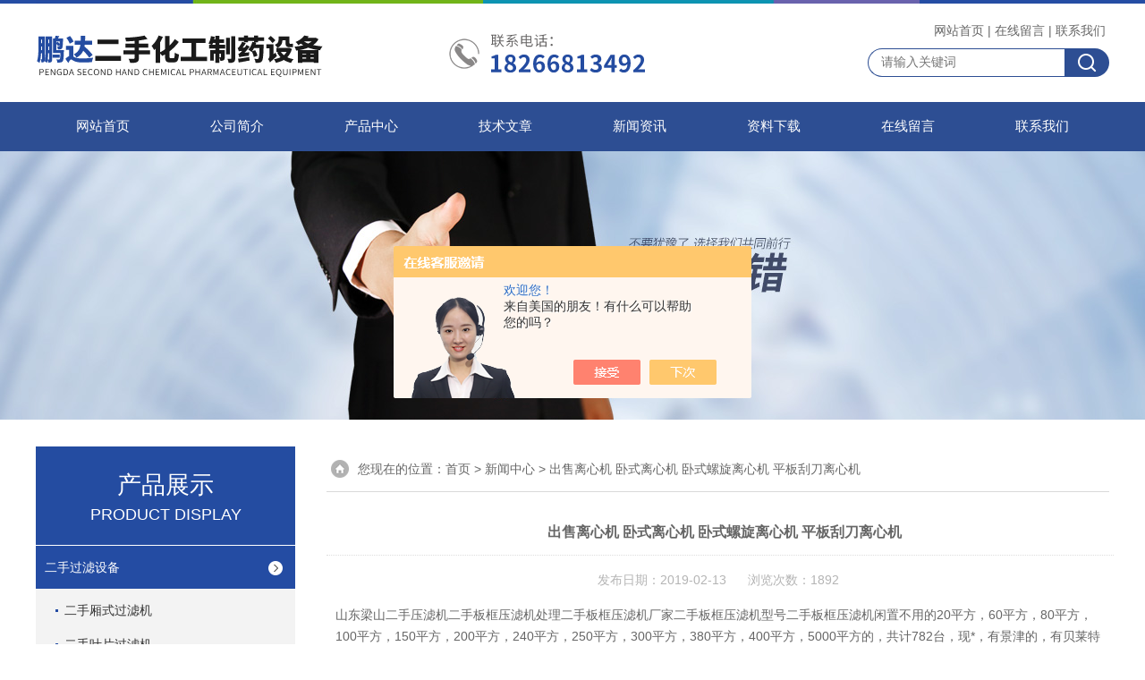

--- FILE ---
content_type: text/html; charset=utf-8
request_url: http://www.pdhg1858.com/pengda2016-News-1161419/
body_size: 6725
content:
<!DOCTYPE html PUBLIC "-//W3C//DTD XHTML 1.0 Transitional//EN" "http://www.w3.org/TR/xhtml1/DTD/xhtml1-transitional.dtd">
<html xmlns="http://www.w3.org/1999/xhtml">
<head>
<meta http-equiv="Content-Type" content="text/html; charset=utf-8" />
<title>出售离心机 卧式离心机 卧式螺旋离心机 平板刮刀离心机-山东鹏达二手化工制药设备有限公司</title>


<link rel="stylesheet" href="/skins/329033/css/style.css">
<link rel="stylesheet" href="/skins/329033/css/comment.css">

<script type="text/javascript" src="/skins/329033/js/jquery-1.7.2.min.js"></script>
<script type="application/ld+json">
{
"@context": "https://ziyuan.baidu.com/contexts/cambrian.jsonld",
"@id": "http://www.pdhg1858.com/pengda2016-News-1161419/",
"title": "出售离心机 卧式离心机 卧式螺旋离心机 平板刮刀离心机",
"pubDate": "2019-02-13T11:58:39",
"upDate": "2019-02-13T11:58:40"
    }</script>
<script language="javaScript" src="/js/JSChat.js"></script><script language="javaScript">function ChatBoxClickGXH() { DoChatBoxClickGXH('https://chat.chem17.com',328142) }</script><script>!window.jQuery && document.write('<script src="https://public.mtnets.com/Plugins/jQuery/2.2.4/jquery-2.2.4.min.js" integrity="sha384-rY/jv8mMhqDabXSo+UCggqKtdmBfd3qC2/KvyTDNQ6PcUJXaxK1tMepoQda4g5vB" crossorigin="anonymous">'+'</scr'+'ipt>');</script><script type="text/javascript" src="https://chat.chem17.com/chat/KFCenterBox/329033"></script><script type="text/javascript" src="https://chat.chem17.com/chat/KFLeftBox/329033"></script><script>
(function(){
var bp = document.createElement('script');
var curProtocol = window.location.protocol.split(':')[0];
if (curProtocol === 'https') {
bp.src = 'https://zz.bdstatic.com/linksubmit/push.js';
}
else {
bp.src = 'http://push.zhanzhang.baidu.com/push.js';
}
var s = document.getElementsByTagName("script")[0];
s.parentNode.insertBefore(bp, s);
})();
</script>
</head>

<body>


<div id="top">
<div class="top1">
    <div class="t_content">
      <img src="/skins/329033/images/top_bg.jpg">
    </div>
  </div>
  <div class="top2">
    <a href="/"><img src="/skins/329033/images/logo.png" class="f_l logo" alt="山东鹏达二手化工制药设备有限公司"></a>
    <div class="f_r t_font font">
      <p><a href="/">网站首页</a>|<a href="/order.html" rel="nofollow">在线留言</a>|<a href="/contact.html" rel="nofollow">联系我们</a></p>
      <div class="top_search">
          <form id="form1" name="tk" method="post" onsubmit="return checkFrom(this);" action="/products.html">
              <input type="text" class="Search" name="keyword" placeholder="请输入关键词">
              <input type="submit" value="" name="Submit" class="sear_sub">
          </form>
      </div>    
          
    </div>
  </div>
  <!-- top end -->

<div class="navbox">
  <div class="nav">
    <ul class="clearfix">
      <li><a class="selected blue" href="/">网站首页</a></li>
      <li class="drop-menu-effect"><a href="/aboutus.html" class="blue" rel="nofollow">公司简介</a></li> 
      <li class="drop-menu-effect"><a href="/products.html" class="blue">产品中心</a></li>
       <li class="drop-menu-effect"><a href="/article.html" class="blue">技术文章</a></li>
      <li class="drop-menu-effect"><a href="/news.html" class="blue">新闻资讯</a></li>
      <li class="drop-menu-effect"><a href="/down.html" class="blue" rel="nofollow">资料下载</a> </li>
      <li class="drop-menu-effect"><a href="/order.html" class="blue" rel="nofollow">在线留言</a></li>
      <li class="drop-menu-effect"><a href="/contact.html" class="blue" rel="nofollow">联系我们</a></li>
    </ul>
  </div>
</div>
</div>

<div class="ny_banner"></div>

<script src="https://www.chem17.com/mystat.aspx?u=pengda2016"></script>

<div class="cont clear clearfix">
  <div id="ny_left" >
  	            <div class="lnav">
            <div class="sy_title_b">
					<div class="a">产品展示</div>
					<div class="b">PRODUCT DISPLAY </div>
				</div>
			<ul id="pro_nav_lb" class="pro_nav">
    
	   <li id="nynavID"><a href="/pengda2016-ParentList-1359156/" title="二手过滤设备"  onMouseOver="showsubmenu('二手过滤设备')">二手过滤设备</a>
       <div id="submenu_二手过滤设备" style="display:none" class="h">  
		   <ul class="two_profl ml_xl">
		   
		     <li><a href="/pengda2016-SonList-1359172/" title="二手厢式过滤机">二手厢式过滤机</a></li> 
		     
		     <li><a href="/pengda2016-SonList-1359171/" title="二手叶片过滤机">二手叶片过滤机</a></li> 
		     
		     <li><a href="/pengda2016-SonList-1359169/" title="二手圆筒过滤机">二手圆筒过滤机</a></li> 
		     
		     <li><a href="/pengda2016-SonList-1359158/" title="二手沙棒过滤器">二手沙棒过滤器</a></li> 
		     
		     <li><a href="/pengda2016-SonList-1359157/" title="二手钛棒过滤器">二手钛棒过滤器</a></li> 
		     
		     <li><a href="/pengda2016-SonList-1359173/" title="二手板框式过滤机">二手板框式过滤机</a></li> 
		     
		     <li><a href="/pengda2016-SonList-1359167/" title="二手真空转鼓过滤机">二手真空转鼓过滤机</a></li> 
		     		  
			 </ul>	
             </div>	   
		   </li> 
		
	   <li id="nynavID"><a href="/pengda2016-ParentList-1310433/" title="二手化工设备"  onMouseOver="showsubmenu('二手化工设备')">二手化工设备</a>
       <div id="submenu_二手化工设备" style="display:none" class="h">  
		   <ul class="two_profl ml_xl">
		   
		     <li><a href="/pengda2016-SonList-2382364/" title="二手乳化机">二手乳化机</a></li> 
		     
		     <li><a href="/pengda2016-SonList-2261893/" title="二手冷凝器">二手冷凝器</a></li> 
		     
		     <li><a href="/pengda2016-SonList-1310435/" title="二手离心机">二手离心机</a></li> 
		     
		     <li><a href="/pengda2016-SonList-1311276/" title="二手压滤机">二手压滤机</a></li> 
		     
		     <li><a href="/pengda2016-SonList-1359184/" title="二手搅拌罐">二手搅拌罐</a></li> 
		     
		     <li><a href="/pengda2016-SonList-2262003/" title="二手乳化罐">二手乳化罐</a></li> 
		     
		     <li><a href="/pengda2016-SonList-1359202/" title="二手实验釜">二手实验釜</a></li> 
		     
		     <li><a href="/pengda2016-SonList-2261989/" title="二手反应釜">二手反应釜</a></li> 
		     
		     <li><a href="/pengda2016-SonList-2261994/" title="回收二手反应釜">回收二手反应釜</a></li> 
		     
		     <li><a href="/pengda2016-SonList-1359130/" title="二手板式换热器">二手板式换热器</a></li> 
		     
		     <li><a href="/pengda2016-SonList-1311277/" title="二手隔膜压滤机">二手隔膜压滤机</a></li> 
		     
		     <li><a href="/pengda2016-SonList-1310434/" title="二手不锈钢反应釜">二手不锈钢反应釜</a></li> 
		     
		     <li><a href="/pengda2016-SonList-1310440/" title="二手不锈钢结晶机">二手不锈钢结晶机</a></li> 
		     
		     <li><a href="/pengda2016-SonList-2261936/" title="二手蒸发式冷凝器">二手蒸发式冷凝器</a></li> 
		     
		     <li><a href="/pengda2016-SonList-1310439/" title="二手不锈钢换热器">二手不锈钢换热器</a></li> 
		     
		     <li><a href="/pengda2016-SonList-1310438/" title="二手不锈钢冷疑器">二手不锈钢冷疑器</a></li> 
		     
		     <li><a href="/pengda2016-SonList-1310437/" title="二手不锈钢搅拌罐">二手不锈钢搅拌罐</a></li> 
		     
		     <li><a href="/pengda2016-SonList-1310436/" title="二手不锈钢储存罐">二手不锈钢储存罐</a></li> 
		     
		     <li><a href="/pengda2016-SonList-1359201/" title="二手电加热反应釜">二手电加热反应釜</a></li> 
		     
		     <li><a href="/pengda2016-SonList-1722312/" title="二手高效冷冻离心机">二手高效冷冻离心机</a></li> 
		     		  
			 </ul>	
             </div>	   
		   </li> 
		
	   <li id="nynavID"><a href="/pengda2016-ParentList-1310405/" title="二手制药设备"  onMouseOver="showsubmenu('二手制药设备')">二手制药设备</a>
       <div id="submenu_二手制药设备" style="display:none" class="h">  
		   <ul class="two_profl ml_xl">
		   
		     <li><a href="/pengda2016-SonList-2364143/" title="压片机">压片机</a></li> 
		     
		     <li><a href="/pengda2016-SonList-2364142/" title="充填设备">充填设备</a></li> 
		     
		     <li><a href="/pengda2016-SonList-2364141/" title="胶囊填充机">胶囊填充机</a></li> 
		     
		     <li><a href="/pengda2016-SonList-1359193/" title="二手反应罐">二手反应罐</a></li> 
		     
		     <li><a href="/pengda2016-SonList-1359190/" title="二手结晶罐">二手结晶罐</a></li> 
		     
		     <li><a href="/pengda2016-SonList-1359188/" title="二手发酵罐">二手发酵罐</a></li> 
		     
		     <li><a href="/pengda2016-SonList-1310406/" title="二手不锈钢浓配罐">二手不锈钢浓配罐</a></li> 
		     
		     <li><a href="/pengda2016-SonList-1310410/" title="二手不锈钢发酵罐">二手不锈钢发酵罐</a></li> 
		     
		     <li><a href="/pengda2016-SonList-1310408/" title="二手不锈钢浓缩提取罐">二手不锈钢浓缩提取罐</a></li> 
		     		  
			 </ul>	
             </div>	   
		   </li> 
		
	   <li id="nynavID"><a href="/pengda2016-ParentList-1310441/" title="二手食品设备"  onMouseOver="showsubmenu('二手食品设备')">二手食品设备</a>
       <div id="submenu_二手食品设备" style="display:none" class="h">  
		   <ul class="two_profl ml_xl">
		   
		     <li><a href="/pengda2016-SonList-1359192/" title="二手反应锅">二手反应锅</a></li> 
		     
		     <li><a href="/pengda2016-SonList-1311285/" title="二手包装机">二手包装机</a></li> 
		     
		     <li><a href="/pengda2016-SonList-2262383/" title="二手饮料设备">二手饮料设备</a></li> 
		     
		     <li><a href="/pengda2016-SonList-1311284/" title="二手不锈钢斩拌机">二手不锈钢斩拌机</a></li> 
		     
		     <li><a href="/pengda2016-SonList-1311282/" title="二手不锈钢夹层锅">二手不锈钢夹层锅</a></li> 
		     
		     <li><a href="/pengda2016-SonList-1311280/" title="二手不锈钢杀菌锅">二手不锈钢杀菌锅</a></li> 
		     		  
			 </ul>	
             </div>	   
		   </li> 
		
	   <li id="nynavID"><a href="/pengda2016-ParentList-1310428/" title="二手分离设备"  onMouseOver="showsubmenu('二手分离设备')">二手分离设备</a>
       <div id="submenu_二手分离设备" style="display:none" class="h">  
		   <ul class="two_profl ml_xl">
		   
		     <li><a href="/pengda2016-SonList-2261863/" title="二手平板离心机">二手平板离心机</a></li> 
		     
		     <li><a href="/pengda2016-SonList-2261774/" title="二手吊带离心机">二手吊带离心机</a></li> 
		     
		     <li><a href="/pengda2016-SonList-1310429/" title="二手卧螺离心机">二手卧螺离心机</a></li> 
		     
		     <li><a href="/pengda2016-SonList-1310430/" title="二手蝶式分离机">二手蝶式分离机</a></li> 
		     
		     <li><a href="/pengda2016-SonList-1310431/" title="二手卧式刮刀离心机">二手卧式刮刀离心机</a></li> 
		     
		     <li><a href="/pengda2016-SonList-2261840/" title="二手卧式螺旋离心机">二手卧式螺旋离心机</a></li> 
		     		  
			 </ul>	
             </div>	   
		   </li> 
		
	   <li id="nynavID"><a href="/pengda2016-ParentList-1310426/" title="二手储运设备"  onMouseOver="showsubmenu('二手储运设备')">二手储运设备</a>
       <div id="submenu_二手储运设备" style="display:none" class="h">  
		   <ul class="two_profl ml_xl">
		   
		     <li><a href="/pengda2016-SonList-2261405/" title="回收二手储罐">回收二手储罐</a></li> 
		     
		     <li><a href="/pengda2016-SonList-2261407/" title="二手10吨储罐">二手10吨储罐</a></li> 
		     
		     <li><a href="/pengda2016-SonList-2262248/" title="二手搪瓷储罐">二手搪瓷储罐</a></li> 
		     
		     <li><a href="/pengda2016-SonList-2262252/" title="二手防腐储罐">二手防腐储罐</a></li> 
		     
		     <li><a href="/pengda2016-SonList-2262251/" title="二手立式储罐">二手立式储罐</a></li> 
		     
		     <li><a href="/pengda2016-SonList-2261406/" title="二手大型储罐">二手大型储罐</a></li> 
		     
		     <li><a href="/pengda2016-SonList-1310427/" title="二手不锈钢储罐">二手不锈钢储罐</a></li> 
		     
		     <li><a href="/pengda2016-SonList-2262253/" title="二手不锈钢压力储罐">二手不锈钢压力储罐</a></li> 
		     		  
			 </ul>	
             </div>	   
		   </li> 
		
	   <li id="nynavID"><a href="/pengda2016-ParentList-1310413/" title="二手干燥机设备"  onMouseOver="showsubmenu('二手干燥机设备')">二手干燥机设备</a>
       <div id="submenu_二手干燥机设备" style="display:none" class="h">  
		   <ul class="two_profl ml_xl">
		   
		     <li><a href="/pengda2016-SonList-2364144/" title="混合设备">混合设备</a></li> 
		     
		     <li><a href="/pengda2016-SonList-1359204/" title="二手热风炉">二手热风炉</a></li> 
		     
		     <li><a href="/pengda2016-SonList-1359178/" title="二手带式干燥机">二手带式干燥机</a></li> 
		     
		     <li><a href="/pengda2016-SonList-1359177/" title="二手盘式干燥机">二手盘式干燥机</a></li> 
		     
		     <li><a href="/pengda2016-SonList-1310415/" title="二手滚筒烘干机">二手滚筒烘干机</a></li> 
		     
		     <li><a href="/pengda2016-SonList-1310414/" title="二手不锈钢烘箱">二手不锈钢烘箱</a></li> 
		     
		     <li><a href="/pengda2016-SonList-1359203/" title="二手两门四车烘箱">二手两门四车烘箱</a></li> 
		     
		     <li><a href="/pengda2016-SonList-2262378/" title="二手热风循环烘箱">二手热风循环烘箱</a></li> 
		     
		     <li><a href="/pengda2016-SonList-1310416/" title="二手管束刮板干燥机">二手管束刮板干燥机</a></li> 
		     
		     <li><a href="/pengda2016-SonList-1310420/" title="二手空心桨叶干燥机">二手空心桨叶干燥机</a></li> 
		     
		     <li><a href="/pengda2016-SonList-1310417/" title="二手震动流化床干燥机">二手震动流化床干燥机</a></li> 
		     
		     <li><a href="/pengda2016-SonList-1310418/" title="二手双锥回转真空干燥机">二手双锥回转真空干燥机</a></li> 
		     
		     <li><a href="/pengda2016-SonList-1310419/" title="二手不锈钢耙式真空干燥机">二手不锈钢耙式真空干燥机</a></li> 
		     		  
			 </ul>	
             </div>	   
		   </li> 
		
	   <li id="nynavID"><a href="/pengda2016-ParentList-1310421/" title="二手浓缩蒸发设备"  onMouseOver="showsubmenu('二手浓缩蒸发设备')">二手浓缩蒸发设备</a>
       <div id="submenu_二手浓缩蒸发设备" style="display:none" class="h">  
		   <ul class="two_profl ml_xl">
		   
		     <li><a href="/pengda2016-SonList-2262255/" title="二手循环蒸发器">二手循环蒸发器</a></li> 
		     
		     <li><a href="/pengda2016-SonList-1359133/" title="二手降膜蒸发器">二手降膜蒸发器</a></li> 
		     
		     <li><a href="/pengda2016-SonList-1359131/" title="二手刮板蒸发器">二手刮板蒸发器</a></li> 
		     
		     <li><a href="/pengda2016-SonList-1311279/" title="二手浓缩蒸发器">二手浓缩蒸发器</a></li> 
		     
		     <li><a href="/pengda2016-SonList-1310425/" title="二手不锈钢蒸发器">二手不锈钢蒸发器</a></li> 
		     
		     <li><a href="/pengda2016-SonList-2262256/" title="二手全自动蒸发器">二手全自动蒸发器</a></li> 
		     
		     <li><a href="/pengda2016-SonList-2261691/" title="二手浓缩降膜蒸发器">二手浓缩降膜蒸发器</a></li> 
		     
		     <li><a href="/pengda2016-SonList-2261703/" title="二手单效浓缩蒸发器">二手单效浓缩蒸发器</a></li> 
		     
		     <li><a href="/pengda2016-SonList-1310424/" title="二手多效降膜蒸发器">二手多效降膜蒸发器</a></li> 
		     
		     <li><a href="/pengda2016-SonList-1310422/" title="二手三效浓缩蒸发器">二手三效浓缩蒸发器</a></li> 
		     		  
			 </ul>	
             </div>	   
		   </li> 
		     
	</ul>

            </div>
            <div id="clear"></div>
            
 
  </div>
  
  <div id="ny_right">
     <div id="ny_biaoti"><span>您现在的位置：<a href="/">首页</a> > <a href="/news.html">新闻中心</a> > 出售离心机 卧式离心机 卧式螺旋离心机 平板刮刀离心机</span></div>
     <div class="about">
        <div id="newscont">
      <h1 class="newsname">出售离心机 卧式离心机 卧式螺旋离心机 平板刮刀离心机</h1>
       <li class="time">发布日期：2019-02-13 &nbsp;&nbsp;&nbsp;&nbsp;&nbsp;浏览次数：1892 </li>
      <ul class="dcont">
         <p>山东梁山二手压滤机二手板框压滤机处理二手板框压滤机厂家二手板框压滤机型号二手板框压滤机闲置不用的20平方，60平方，80平方，100平方，150平方，200平方，240平方，250平方，300平方，380平方，400平方，5000平方的，共计782台，现*，有景津的，有贝莱特的，有大张的，也有杭州兴源产的，都是*，成色都很不错，一般为14年左右的设备，质量过硬，欢迎选购。</p><p>我公司常年购销二手化工厂设备、油脂厂设备、饲料厂加工设备、食品厂， 饮料厂加工设备、 制药厂设备 、酒厂酿酒等闲置设备。长期回收二手板框压滤机梁山鹏达二手化工设备销售有限公司始建于1998年,企业位于因《水浒》而名扬天下的水泊梁山。北依黄河;西靠京九铁路;东临京沪铁路、京福高速;日菏、济菏高速贯穿全境,地理条件*,交通便利。占地30余亩,固定资产1500-3000万元。现有干部职工200于人,专业技术人员50人,工程师5人,有一百多人常年奔波于祖国的大江南北。技术力量雄厚,工作经验丰富。我们一直致力于&ldquo;客户满意&rdquo;为我们的目标。&ldquo;开源节流、物尽其用,追求高的性价比,为客户创造价值&rdquo;是我们奉行的指导思想。长期回收二手板框压滤机十多年的经营历史,所有二手设备均属进口,国产产品,如:德州景津、上海大张、杭州兴源、衡水海江、上海东富龙、重庆江北、海申机电、无锡中达、南京巨能、江苏赛德力、南京绿洲、江苏牡丹、张家港华大、宜兴格兰特、临朐亿鑫达、江苏扬阳、淄博太极、韦斯伐利亚、阿法拉伐、福乐伟、宜淀、江苏瑰宝、一步干燥、常州干燥、菏泽锅炉、无锡节能、河北梆子、等公司的二手设备定点回收商。产品现货供应,以信誉求发展,以质量求生存是本公司的长期宗旨,多年以来深受广大用户青睐。 长期回收二手板框压滤机公司在购销设备的同时,还为用户提供技术指导,安装调试,跟踪调查等一系列优良的售后服务。公司主要经营二手化工设备,二手淀粉设备,二手饲料加工设备,二手味精设备,二手乳品设备,二手淀粉糖设备,二手葡萄糖设备,二手洗煤设备,二手饮料设备,二手酒精设备,二手1-15立方不锈钢搪瓷反应釜,二手LW卧式螺旋沉降卸料离心机,二手卧式刮刀卸料离心机,二手HR型卧式双级活塞推料离心机,二手乳品分离机,二手植物油分离机,二手酵母分离机,二手淀粉分离机,二手DPF850淀粉分离机,二手10-400平方箱式压滤机,二手隔膜自动压滤机,二手100-1000平方管束干燥机,二手闪蒸干燥机,二手流化床干燥机,二手喷雾干燥机,二手滚筒干燥机,二手双锥真空干燥机,二手酒精蒸馏塔,二手精馏塔,二手不锈钢蒸馏釜,二手饲料制粒机,二手锤式粉碎机,二手不锈钢冷凝器,二手均质机,二手双效三效四效浓缩蒸发器,二手单效刮刀薄膜蒸发器,不锈钢储罐,二手10-400万大卡导热油炉,二手1-20吨蒸汽锅炉。转让二手冷凝器 不锈钢冷凝器 搪瓷冷凝器 列管式冷凝器山东鹏达二手化工设备购销公司、长期购销二手化工厂设备、乳品厂设备、食品厂设备， 饮料厂设备、制药厂设备 、淀粉设备、酒厂酿酒等闲置设备。</p>
      </ul>
      <div id="news_sx">
        <li class="sx_left">上一篇：<a href="/pengda2016-News-1161422/">卧式螺旋沉降离心机 污泥污水分离机 固液分离机</a> <br />下一篇：<a href="/pengda2016-News-1161417/">定制不锈钢反应釜 水热合成反应釜 电加热小型反应釜</a></li>
        <li class="sx_right"><a href="/news.html">返回</a></li>
      
      </div>
      
      </div>
     </div> 
  </div>
    
</div>

<div id="clear"></div>
<div class="footer">
  <div class="w1200">
    <div class="footaddress"> <i class="flogo"></i>
      <div class="ftext">山东省济宁市梁山县拳铺镇</div>
    </div>
    <!--footaddress-->
    <div class="foottel"> <i class="flogo"></i>
      <div class="ftext">电话：15053779917</div>
    </div>
    <!--footlogo/-->
    <div class="footemail"> <i class="flogo"></i>
      <div class="ftext">842718656@qq.com </div>
    </div>
    <!--footlogo/-->
    <div class="clears"></div>
  </div>
  <!--width1000/--> 
</div>
<div class="copyright"> 
 <div class="w1200">
山东鹏达二手化工制药设备有限公司 版权所有&copy;2026&nbsp;&nbsp;技术支持：<A href="https://www.chem17.com" target="_blank" rel="nofollow">化工仪器网</A>&nbsp;&nbsp;<A href="https://www.chem17.com/login" target="_blank" rel="nofollow">管理登陆</A>&nbsp;&nbsp;<a href="http://beian.miit.gov.cn/" target="_blank" rel="nofollow">备案号：鲁ICP备2021023093号-1</a>&nbsp;&nbsp;<a href="/sitemap.xml" target="_blank">sitemap.xml</a></div> </div>


<div id="gxhxwtmobile" style="display:none;">18266813492</div> 
<div class="fixed-bar" style="display:none;">
	<div class="wide-bar">
		<div class="consult-box">
			<div class="consult-header clearfix">
			<div class="consult-title">在线咨询</div>
			</div>
			<ul class="consult-list">
				<li class="qq clearfix">
                    <p>张经理</p>
                    <a onclick="ChatBoxClickGXH()" href="#" target="_self" class="qq_btn" rel="nofollow"><img src="/Skins/329033/images/qq.png" title="点击这里给我发消息" class="QQ01">点击交流</a>
                </li>
				<li class="tel clearfix">
                	<p>咨询电话</p>
                	<span class="tel-icon">18266813492</span>
                </li> 
              
			</ul>
		</div>
		<a href="javascript:goTop();" class="gotop" title="回到顶部" style="display: none;"><span>返回顶部</span></a>
	</div>
</div>
<script type="text/javascript" src="/skins/329033/js/pt_js.js"></script>
<script type="text/javascript" src="/skins/329033/js/qq.js"></script>

 <script> document.body.onselectstart=document.body.oncontextmenu=function(){return false;};</script>





 <script type='text/javascript' src='/js/VideoIfrmeReload.js?v=001'></script>
  
</html>
</body>